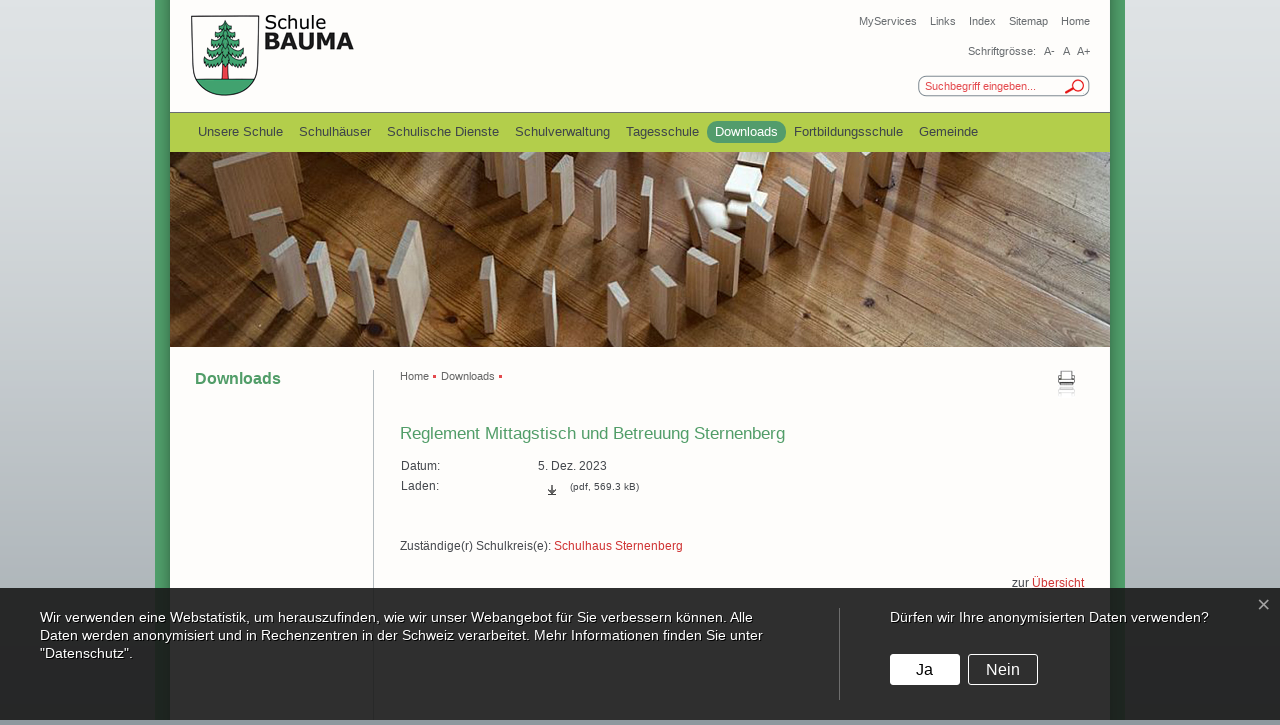

--- FILE ---
content_type: text/html
request_url: https://www.schulebauma.ch/de/downloads/?action=info&pubid=21794
body_size: 4492
content:
<!DOCTYPE html PUBLIC "-//W3C//DTD XHTML 1.0 Transitional//EN" "http://www.w3.org/TR/xhtml1/DTD/xhtml1-transitional.dtd">
<html xmlns="http://www.w3.org/1999/xhtml" xml:lang="de" lang="de" dir="ltr">

<head>
	
	<title>Schule Bauma Online: Downloads</title>

	<script type="text/javascript">
function UpdateArrays()
{
}
</script>

	<meta name="Keywords" content="Schule Bauma, Bauma Schule, schulen web, innovative, schule, verwaltung, dienstleistungen, telefonnummern, klasse, lehrer" />
<meta name="Description" content="Auf dieser Seite finden Sie alles Wissenswerte zu unserer Schule." />
<script type="text/javascript" src="../../includes/js/jquery/jquery-latest.min.js" ></script>
<script type="text/javascript" src="../../includes/js/jquery/jquery.dataTables-latest.js" ></script>
<script type="text/javascript" src="../../includes/js/jquery/jquery.dataTables_fullnumbersiweb.js" ></script>
<script type="text/javascript" src="../../includes/js/jquery/jquery.dataTables_sortingiweb.js" ></script>
<script type="text/javascript" src="../../includes/js/jquery/jquery.dataTables_callbacksiweb.js" ></script>
<script type="text/javascript" src="../../includes/js/cookieHandler.js" ></script>
<link href="../../includes/js/jquery/jquery-ui-1.8.2.smoothness.css" rel="stylesheet" type="text/css" />
<link href="../images/gemeinde_global.css" rel="stylesheet" type="text/css" />
<link href="../../includes/js/jquery/jquery.dataTables.icms.css" rel="stylesheet" type="text/css" />
<script type="text/javascript">

            $.extend( $.fn.dataTable.defaults, {
                iDisplayLength: 20
            } );
        

            jQuery.fn.slideToogle = function()
            {
                var selectorToShow = "#mydiv4";
                var selectorToHide = "#mydiv5";
                var selectorToSlide = "#mydiv2, #mydiv3";

                $(selectorToShow+","+selectorToHide).toggle();
                $(selectorToSlide).slideToggle( 500 );

            }
            $(document).ready(function() {
                var selectorToShow = "#mydiv4";
                var selectorToHide = "#mydiv5";
                var selectorToSlide = "#mydiv2, #mydiv3";
                $( selectorToShow ).click(function(){
                    $().slideToogle();
                    
                    __createCookie('sliderState',false,1);
                });
                $( selectorToHide ).click(function(){
                    $().slideToogle();
                    
                    __createCookie('sliderState',true,1);
                });
                var slideCloseState =  __readCookie("sliderState");
                var currentSliderState = slideCloseState ? slideCloseState : "false";
                if( currentSliderState != "false" )
                {
                    $( selectorToShow ).show();
                    $( selectorToSlide ).toggle();
                    $( selectorToHide ).hide();
                    
                    __createCookie("sliderState",true,1);
                }else{
                    $( selectorToShow ).hide();
                    $( selectorToHide ).show();
                    
                    __createCookie("sliderState",false,1);
                }
            });
            
</script>

	<meta http-equiv="Content-Type" content="application/xhtml+xml; charset=iso-8859-1" />
		
	<script language="JavaScript1.2" src="../HM_Loader.js" type="text/javascript"></script>
	<script src="../images/gemeinde.js" type="text/javascript"></script>
    <script src="../images/fontsizer.js" type="text/javascript"></script>
	
	<link rel="icon" href="../../favicon.ico" type="image/ico" />
    <link rel="SHORTCUT ICON" href="../../favicon.ico" />
    <link href="../images/style.css" rel="stylesheet" type="text/css" />
    

</head> 
	
<!-- Code last generated 2026/01/20 18:29:09 by SWeb 1.1, (c) by Innovative Web AG (info@i-web.ch) -->

<body>		

<div class="hiddentext"><a href="#top" name="top"></a><br /><h1>Willkommen auf der Website der Gemeinde Schule Bauma</h1><br /><br />
<h2 class="sprungblind"><a id="sprungnavi" class="sprungblind">Sprungnavigation</a><br /></h2>
<span class="sprungblind">Von hier aus k?nnen Sie direkt zu folgenden Bereichen springen:<br /></span></div>

<span id="sprunglink_0"><a accesskey="0" title="Startseite" href="../">Startseite Alt+0</a></span>
<span id="sprunglink_1"><a accesskey="1" title="Navigation" href="#mainnavigation">Navigation Alt+1</a></span>
<span id="sprunglink_2"><a accesskey="2" title="Inhalt" href="#centercol">Inhalt Alt+2</a></span>
<span id="sprunglink_3"><a accesskey="3" title="Suche" href="#suchen">Suche Alt+3</a></span>
<span id="sprunglink_4"><a accesskey="4" title="Index" href="../toolbar/index/">Inhaltsverzeichnis Alt+4</a></span>

<span id="sprunglink_5"><a href="/de/downloads/?action=info&amp;pubid=21794&amp;print=print" target="_blank">Seite drucken</a></span>
<span id="sprunglink_6"></span>

<div id="page-wrap">
	<div id="page">
		<div id="header">
			<div id="logo"><a href="../" id="leftanchor" title="Schule Bauma"><img src="../images/logo.png" alt="Schule Bauma" /></a></div>
			<div id="header-content">
				<div class="nav-top">
					<ul>
						<li><a href="../toolbar/myservice/">MyServices</a></li>
<li><a href="../toolbar/links/">Links</a></li>
<li><a href="../toolbar/index/">Index</a></li>
<li><a href="../toolbar/sitemap/">Sitemap</a></li>
<li><a href="../">Home</a></li>

					</ul>
					<ul class="font-size">
						<li>Schriftgr&ouml;sse:</li>
						<li><a href="#" title="Schrift verkleinern" onclick="changeFontSize(-2); return false;">A-</a></li>
        				<li><a href="#" title="Originalgr&ouml;sse der Schrift" onclick="revertStyles(); return false;">A</a></li>
                        <li><a href="#" title="Schrift vergr&ouml;ssern" onclick="changeFontSize(2); return false;">A+</a></li>	
					</ul>
				</div>
				<!--/nav-top -->
				<div id="search">
                    <form action="https://www.schulebauma.ch/de/toolbar/suchen/" method="get" name="suchform"  id="schnellsuche" class="suchform">   
                        <fieldset>
                            <input autocomplete="off" name="sl_q" id="suchen" value="Suchbegriff eingeben..." onclick="this.value='';" class="suchbox ac_input" type="text">
                            <input name="" type="image" src="../images/btn-search.png" value="Search" class="btn-search"  />
                        </fieldset>
                    </form>
				</div>
				<!--/search --> 
				
			</div>
			<!--/header-content--> 
		</div>
		<!--/header -->
		<div class="nav1">
			<ul>
				
    <li id="nav111549" class="normal"><a href="../unsereschule/" onmouseover="popUp('elMenu1',event);" onmouseout="popDown('elMenu1');">Unsere Schule</a></li>
    <li id="nav111262" class="normal"><a href="../schulhaus/" onmouseover="popUp('elMenu2',event);" onmouseout="popDown('elMenu2');">Schulh&auml;user</a></li>
    <li id="nav111250" class="normal"><a href="../schuldienste/" onmouseover="popUp('elMenu3',event);" onmouseout="popDown('elMenu3');">Schulische Dienste</a></li>
    <li id="nav111251" class="normal"><a href="../verwaltung/" onmouseover="popUp('elMenu4',event);" onmouseout="popDown('elMenu4');">Schulverwaltung</a></li>
    <li id="nav112065" class="normal"><a href="../tagesschule/" onmouseover="popUp('elMenu5',event);" onmouseout="popDown('elMenu5');">Tagesschule</a></li>
    <li id="nav111607" class="active"><a href="../downloads/">Downloads</a>
    <li id="nav111594" class="normal"><a href="../fortbildbauma/" onmouseover="popUp('elMenu6',event);" onmouseout="popDown('elMenu6');">Fortbildungsschule</a></li>
    <li id="nav111608" class="normal"><a href="../Gemeinde/" target="_blank">Gemeinde</a></li>
			</ul>
		</div>
		<!--/nav1-->
		<div id="title"><img src="../images/rubrik_downloads.jpg" alt="" /></div>
		<div id="columns" class="clearfix">
			<div id="leftcol">
				<div class="nav2">
					<h3>Downloads</h3>
					<ul>
						
					</ul>
				</div>
				<!--/nav2 --> 
			</div>
			<!--/leftcol -->
			<div id="centercol">
				<div id="icons">
					<ul>
						<li><a href="/de/downloads/?action=info&amp;pubid=21794&amp;print=print" target="_blank" id="printlink"><img src="../images/ico-print.png" alt="Druck Version" border="0" /></a></li><li></li>
					</ul>
				</div>
				<!--/icons -->
				<div class="nav-path">
					<ul>
						<li><a href="../">Home</a></li> <li><a href="../downloads/">Downloads</a></li>
					</ul>
				</div>
				<!--/nav-path -->
				<table cellpadding="0" cellspacing="0" border="0" id="contenttab"><tr><td valign="top"><div id="contentboxsub"><!-- start contents --><!-- start _header.inc ($title, $show_menu) -->
<div id="fontsizeminus1">
     
<!-- end _header.inc -->
    <!-- start _showmessage.inc -->

<div id="rr_error" class="icms_error"></div>

<!-- end _showmessage.inc -->
<h2>Reglement Mittagstisch und Betreuung Sternenberg</h2>    <table cellpadding="0" cellspacing="0" border="0" style="width:100%;"><tr><td align="left" valign="top" style="width:20%;white-space:nowrap;">Datum: </td><td valign="top">5.&nbsp;Dez.&nbsp;2023</td></tr><tr><td align="left" valign="top" style="width:20%;white-space:nowrap;">Laden: </td><td valign="top"><a href="https://www.schulebauma.ch/dl.php/de/65b8f45a381b0/50-10-6-3_Mittagstisch_und_Betreuung_Sternenberg_ab_01_08_2024.pdf" target="_blank" title="50-10-6-3 Mittagstisch und Betreuung Sternenberg ab 01_08_2024 (569.3 kB)"><img src="../images/download.gif"  alt="" style="width:19; height:19;border:0;" align="middle" /></a> <span style="font-size:10px;">(pdf, 569.3 kB)</span></td></tr></table><br /><br /><div>Zust&auml;ndige(r) Schulkreis(e): <a href="../Daten/schuleinheit/?amt_id=1309">Schulhaus Sternenberg</a></div><br /><table style="width:100%;"><tr><td align="right">zur <a href="/de/downloads/welcome.php">&Uuml;bersicht</a></td></tr></table><br />

<!-- start _footer.inc -->
</div>
<!-- end _footer.inc --><!-- end of contents --></div></td></tr></table>
			</div>
			<!--/centercol --> 
		</div>
		<!--/columns --> 
		
	</div>
	<!--/page -->
	<div id="page-bot"></div>
	<div id="footer" class="clearfix">
		<div class="col4">
			<h4>Anschrift</h4>
			<ul>
				<li>Schulverwaltung Bauma</li>
				<li>Altlandenbergstr. 2</li>
				<li>8494 Bauma</li>
			</ul>
		</div>
		<div class="col5">
			<h4>Kontakt</h4>
			<ul>
				<li>Telefon 052 386 32 21</li>
				<li><a href="mailto: schulverwaltung@schulebauma.ch">E-Mail Schulverwaltung</a></li>
			</ul>
		</div>
		<div class="col6">
			<h4>&Ouml;ffnungszeiten</h4>
			<ul>
				<li>Montag 08.30 - 11.30 Uhr</li>
                <li>Dienstag 08.30 - 11.30 Uhr und 13.30 - 16.00 Uhr</li>
                <li>Donnerstag 08.30 - 11.30 Uhr und 13.30 - 16.00 Uhr</li>
				<li>Freitag 08.30 - 11.30 Uhr</li>
                <li>Schulferien geschlossen</li>
			</ul>
		</div>
	</div>
	<!--/footer -->
	<div id="copyright">
		<div class="copyright">&copy; Schule Bauma 2026</div>
		<div class="nav3">
			<ul>
				<li><a href="../toolbar2/datenschutz/">Datenschutz</a></li><li><a href="../toolbar2/impressum/">Impressum</a></li>
			</ul>
		</div>
	</div>
	<!--/copyright --> 
</div>
<!--/page-wrap -->
<!-- statistics start -->
                <script type="text/javascript">
// check for existing cookie
var cookieValue = getCookie("enable_stats");
if (cookieValue == "not set") {
    createOptInPopup();
} else if (cookieValue == "true") {
    startStats();
} else if (cookieValue == "false") {
    delRememberCookie();
}

function setCookie(cname, cvalue, exdays) {
    var d = new Date();
    d.setTime(d.getTime() + (exdays * 86400000)); // 24 * 60 * 60 * 1000
    var expires = "expires=" + d.toUTCString();
    document.cookie = cname + "=" + cvalue + ";" + expires + ";path=/";
}

function getCookie(cname) {
    var name = cname + "=";
    var ca = document.cookie.split(";");
    for (var i = 0; i < ca.length; i++) {
        var c = ca[i].trim();
        if (c.indexOf(name) == 0) {
            return c.substring(name.length, c.length);
        }
    }
    return "not set";
}

function delRememberCookie() {
    var cookieSuffix = "";
    var ca = document.cookie.split(";");
    for (var i = 0; i < ca.length; i++) {
        var candidate = ca[i].trim();
        if (candidate.indexOf("_pk_id.") == 0) {
            candidate = candidate.split("=");
            cookieSuffix = candidate[0].substring(7, candidate[0].length);
        }
    }
    if (cookieSuffix != "") {
        document.cookie = "_pk_id." + cookieSuffix + "=;expires=Thu, 01 Jan 1970 00:00:01 GMT;path=/";
        document.cookie = "_pk_ses." + cookieSuffix + "=;expires=Thu, 01 Jan 1970 00:00:01 GMT;path=/";
    }
}

function createOptInPopup() {
    // ask
    $("body").append('<div class="optin-stats">' +
        '<div class="optin-stats-title sr-only">Webstatistik</div>' +
        '<div class="optin-content-box">' +
        '<div class="optin-stats-body"><p>Wir verwenden eine Webstatistik, um herauszufinden, wie wir unser Webangebot f&uuml;r Sie verbessern k&ouml;nnen. Alle Daten werden anonymisiert und in Rechenzentren in der Schweiz verarbeitet. Mehr Informationen finden Sie unter <link icms:datenschutz>&quot;Datenschutz&quot;</link>.</p></div>' +
        '<div class="optin-question-box">' +
        '<div class="optin-stats-question"><p>D&uuml;rfen wir Ihre anonymisierten Daten verwenden?</p></div>' +
        '<div class="optin-stats-buttons"><a class="optin-stats-yesbutton">Ja</a><a class="optin-stats-nobutton">Nein</a></div>' +
        '</div>' +
        '</div>' +
        '<a class="optin-stats-closebutton">&times;</a>' +
        '</div>');

    // add event listeners
    $(".optin-stats-yesbutton").on("click", function () {
        setCookie("enable_stats", "true", 730); // 2 * 365
        closeOptinPopup();
        startStats();
    });

    $(".optin-stats-nobutton").on("click", function () {
        setCookie("enable_stats", "false", 730); // 2 * 365
        delRememberCookie();
        closeOptinPopup();
    });

    $(".optin-stats-closebutton").on("click", function () {
        closeOptinPopup();
    });
}

function closeOptinPopup() {
    $(".optin-stats").remove();
}

function startStats() {
    try {
        $.getScript("https://www.schulebauma.ch/includes/statistic.js", function () {
            var statsTracker = Piwik.getTracker("https://www.schulebauma.ch/includes/statistic.php", 909);
            statsTracker.setVisitorCookieTimeout(2592000); // 30 days in seconds
            statsTracker.setReferralCookieTimeout(2592000); // 30 days in seconds            
            statsTracker.setDocumentTitle('downloads/Publikation/Reglement Mittagstisch und Betreuung Sternenberg/Information');
            statsTracker.setCustomVariable(1, 'objecttype', 'publikationen', 'page');
            statsTracker.setCustomVariable(2, 'objectid', '21794', 'page');
            statsTracker.setCustomVariable(3, 'var1', 'showinfo', 'page');
            statsTracker.trackPageView();
            statsTracker.enableLinkTracking();
        });
    } catch(err) {}
}
</script><!-- statistics end --><!-- mobile_switch -->
                                          <!-- mobile_switch end -->
</body>
</html>


--- FILE ---
content_type: text/css
request_url: https://www.schulebauma.ch/includes/js/jquery/jquery.dataTables.icms.css
body_size: 1993
content:

/********************
 * dataTables Stuff *
 ********************/


/* tk: es wird von dataTables gebraucht */
.css_right {
	float: right;
}

.css_left {
	float: left;
}


/* tk: toolbar oben/unten */
.fg-toolbar {
	padding: 5px;
	clear:both;
}

/* tk: wir wollen einen abstand vom footer nach unten... ist ein bisschen ein hack.. */
.fg-button {
	margin-bottom: 10px;
}

.icms_dataTables_nowrap {
    white-space:nowrap;
}


/*********************
 * element anordnung *
 *********************/


.dataTables_wrapper {
	position: relative;
	clear: both;
    min-height: 0px;
    _height: 0px;
}

.dataTables_processing {
	position: absolute;
	top: 0px;
	left: 50%;
	width: 250px;
	margin-left: -125px;
	border: 1px solid #ddd;
	text-align: center;
	color: #999;
	font-size: 11px;
	padding: 2px 0;
}

/* tk: gibt es zur Zeit nicht: anzahl eintraege beim pager, zb 20 */
.dataTables_length {
	width: 40%;
	float: right;
}

/* tk: der filter div */
.dataTables_filter {
	width: 50%;
	float: left;
	text-align: left;
	margin-bottom: 10px;
}

/* tk: der info div, also zeige 1-20 von 61 */
.dataTables_info {
	float: left;
	clear: left;
	font-weight: normal;
}

/* tk: der pager div, hier ist der vor und zurück knopf */
.dataTables_paginate {
    width: auto;
	float: right;
    clear: right;
	text-align: right;
}



/*********************
 * table darstellung *
 *********************/

table.display {
	margin: 0 auto;
	width: 100%;
	clear: both;
}

/* tk: header zeile soll pointer zeigen */
table.display thead th {
	padding-left: 2px;
    text-align: left;
}

/* tk: in unserem fall nicht wirklich in gebrauch */
table.display tfoot th {
	padding: 3px 10px;
	border-top: 1px solid black;
	font-weight: bold;
}

table.display tr.heading2 td {
	border-bottom: 1px solid #aaa;
}

table.display td {
	/* padding: 3px 10px; */
}

table.display td.center {
	text-align: center;
}

/* underlined links in table shall go away, but only if the table is processed by dataTables */
table.display tr.even a {
    text-decoration: none;
}
table.display tr.odd a {
    text-decoration: none;
}




/***********
 * sorting *
 ***********/

.sorting_asc {
	background: url('../images/sort_asc.png') no-repeat center right;
}

.sorting_desc {
	background: url('../images/sort_desc.png') no-repeat center right;
}

.sorting {
	background: url('../images/sort_both.png') no-repeat center right;
}




/**************
 * row colors *
 **************/


/* tk: farbe der reihe ohne aktion */
table.display tr.even {
	background-color: #f0f0fb;
}

table.display tr.odd {
	background-color: #fbfbff;
}


/* tk: farbe der reihe, wenn man darueber fährt (hover) */
table.display tr.even:hover {
	background-color: #ddddee;
}

table.display tr.odd:hover {
	background-color: #ddddee;
}


/* tk: farbe der reihe, wenn man draufklickt */
table.display tr.even.row_selected td {
	background-color: #ccccdd;
}

table.display tr.odd.row_selected td {
	background-color: #ccccdd;
}



/******************
 * paging plugins *
 ******************/

/*
 *** full_numbers_iweb ***
 */

/* tk: fuer das jquery.dataTables_fullnumbersiweb plugin */

.fg-button {
    display: inline-block;
}

.dataTables_hidden {
    display: none;
}
.dataTables_showinline {
    display: inline;
}

#tablefilter_wrapper span.ui-icon, span.ui-icon{
    padding: 0;
}
/* tk: full_numbers_iweb, iweb plugin, copy from full_numbers */
#tablefilter_wrapper .paging_full_numbers_iweb .fg-button , .paging_full_numbers_iweb .fg-button {
	padding: 2px 6px;
	cursor: pointer;
}

.paging_full_numbers_iweb {
	font-size: 10px;
    width: 250px !important;
}


/* tk: full_numbers_iweb styling.. hmm: this is not active: class paginate_button does not exist, paginate_active?? */
.paging_full_numbers_iweb span.paginate_button,
 	.paging_full_numbers_iweb span.paginate_active {
	border: 1px solid #aaa;
	-webkit-border-radius: 5px;
	-moz-border-radius: 5px;
	padding: 2px 5px;
	margin: 0 3px;
	cursor: pointer;
}

.paging_full_numbers_iweb span.paginate_button {
	background-color: #ddd;
}

.paging_full_numbers_iweb span.paginate_button:hover {
	background-color: #ccc;
}

.paging_full_numbers_iweb span.paginate_active {
	background-color: #99B3FF;
}



/*
 * ab hier nicht mehr noetig!
 *
 * -------------------------------------------------------------------------
 *
 */



/*
 *** two_button ***
 */

 /* tk: two_button pager, dataTables core, not used right now */
.paging_two_button .fg-button {
	float: left;
	cursor: pointer;
}


/* Pagination nested */
/* tk: fuer zwei button pagination */
.paginate_disabled_previous, .paginate_enabled_previous, .paginate_disabled_next, .paginate_enabled_next {
	height: 19px;
	width: 19px;
	margin-left: 3px;
	float: left;
}

.paginate_disabled_previous {
	background-image: url('../images/back_disabled.jpg');
}

.paginate_enabled_previous {
	background-image: url('../images/back_enabled.jpg');
}

.paginate_disabled_next {
	background-image: url('../images/forward_disabled.jpg');
}

.paginate_enabled_next {
	background-image: url('../images/forward_enabled.jpg');
}



/*
 *** full_numbers ***
 */

 
/* tk: full_numbers, dataTables core */
.paging_full_numbers .fg-button {
	padding: 2px 6px;
	cursor: pointer;
}

.paging_full_numbers {
	width: 350px !important;
}


/* tk: full_numbers styling.. */
.paging_full_numbers span.paginate_button,
 	.paging_full_numbers span.paginate_active {
	border: 1px solid #aaa;
	-webkit-border-radius: 5px;
	-moz-border-radius: 5px;
	padding: 2px 5px;
	margin: 0 3px;
	cursor: pointer;
}

.paging_full_numbers span.paginate_button {
	background-color: #ddd;
}

.paging_full_numbers span.paginate_button:hover {
	background-color: #ccc;
}

.paging_full_numbers span.paginate_active {
	background-color: #99B3FF;
}


/*
 *** row grouping ***
 */

td.group {
   color: #000;
   background-color: #fff;
   font-weight: bold;
   border-style: solid;
   border-bottom-width: 2px;
   border-color: #999;
}

/*
 *** Appearance
 */

/* Corner radius */
.ui-corner-tl { -moz-border-radius-topleft: 0px; -webkit-border-top-left-radius: 0px; border-top-left-radius: 0px; }
.ui-corner-tr { -moz-border-radius-topright: 0px; -webkit-border-top-right-radius: 0px; border-top-right-radius: 0px; }
.ui-corner-bl { -moz-border-radius-bottomleft: 0px; -webkit-border-bottom-left-radius: 0px; border-bottom-left-radius: 0px; }
.ui-corner-br { -moz-border-radius-bottomright: 0px; -webkit-border-bottom-right-radius: 0px; border-bottom-right-radius: 0px; }

/* Sorting images */
 .css_right { float: left; }
.ui-icon-carat-2-n-s:before { content: "\2191\2193"; }
.ui-icon-triangle-1-n:before { content: "\00A0\2191"; }
.ui-icon-triangle-1-s:before { content: "\00A0\2193"; }
.ui-state-default .ui-icon { text-indent: 0; background-image: none; *background-image: url(images/ui-icons_888888_256x240.png); /* <- IE7 */ }
.ui-icon { height: auto; width: auto; min-width: 16px; }

table.display thead tr {
    white-space: nowrap;
}

.dynaTable {
    width: 100%;
}

/* hack for IEs and tables before version 1.9.4 */
.dataTable .ui-state-disabled {
    display: inline-block;
}

.DataTables_sort_wrapper {
    display: inline-block;
    *display: inline;
    margin-left: 5px;
    *width: 16px;
    *height: 16px;
    *position: relative;
}
.DataTables_sort_icon{
    *width: 16px;
    *float: none;
    *display: inline-block;
    *height: 16px;
    *position: relative;
}
table.display th {
    *display: block;
}

--- FILE ---
content_type: text/css
request_url: https://www.schulebauma.ch/de/images/style.css
body_size: 3769
content:
.ac_over {
	background-color: #3b8c48 !important;
	color: white;
}


/*=== Setup ===*/
body,div,h1,h2,h3,h4,h5,h6,p,ul,li,dl,dt,dd,img,form,fieldset{
	border: 0;
	margin: 0;
	padding: 0
}
body{
	background: url(bgr.png) #8e989e top repeat-x;
	color: #46494e;
	font: .75em Verdana,Arial,Helvetica,Sans-Serif
}
a{
	color: #d03535;
	text-decoration: none
}
a:hover{
	text-decoration: underline
}
input,select,textarea{
	border: #999999 1px solid;
	font: 11px Arial,Verdana,Helvetica,Sans-Serif;
	padding: 2px
}
li{
	list-style: none
}
h1, h2{
	color: #519d68;
	font-size: 1.4em;
	margin: 0 0 .8em
}
h3{
	color: #519d68;
	font-weight: normal;
	font-size: 1.2em;
	margin: 0 0 1em
}
h4{
	font-size: 1em;
	margin: 0 0 .2em
}
h5{
	font-size: 1em;
	font-weight: normal
}
p{
	line-height: 1.3em;
	padding: 0 0 1.3em
}
table{
	border-collapse: collapse;
	width: 100%
}
/*=== Layout ===*/
#page{
	background: url(page-bgr.png);
	margin: 0 auto;
	width: 940px;
	padding: 0 15px 20px
}
#page-wrap{
	background: #509E6A;
	width: 970px;
	margin: 0 auto
}
#page-bot{
	width: 970px;
	margin: 0 auto;
	height: 15px;
	background: url(page-bot.png) top no-repeat
}
/*=== Header ===*/
#header{
	height: 97px;
	border-bottom: 1px solid #696d70;
	padding: 15px 20px 0
}
#header-content{
	float: right;
	width: 625px
}
/*- Logo -*/
#logo{
	float: left;
	height: 50px;
	width: 100px
}
/*- Title Banner -*/
#title{
	height: 195px;
	margin: 0 0 23px;
	overflow: hidden;
	clear: both
}
#home #title{
	height: auto;
	background: #ebf0f2;
	width: 940px;
	margin: 0
}
.welcome-info{
	padding: 25px 25px 20px;
	margin: 0 0 20px;
	height: 1%;
	font-size: 1.1em;
	background: #ebf0f2
}
.welcome-info h1{
	font-size: 1.3em;
	font-weight: normal;
	color: #23221e
}
/*=== Navigation ===*/
/*- Top Nav -*/
.nav-top{
	text-align: right;
	color: #696d70;
	font-size: .9em
}
.nav-top ul{
	height: 20px;
	margin: 0 0 10px
}
.nav-top li{
	display: inline;
	padding: 0 0 0 10px
}
.nav-top li a{
	color: #696d70;
	text-decoration: none
}
.nav-top li a:hover{
	color: #519d68
}
.nav-top .font-size li{
	padding: 0 0 0 5px
}
/*- Main Nav -*/
.nav1{
	font-size: 13px;
	height: 31px;
	line-height: 22px;
	background: #b3ce4b;
	padding: 8px 0 0 20px
}
.nav1 li{
	float: left
}
.nav1 li a{
	color: #3f454a;
	display: block;
	float: left;
	padding: 0 8px;
	text-decoration: none
}
.nav1 li a:hover,
.nav1 li.active a{
	background: #539c6c;
	color: #ffffff;
	border-radius: 10px;
	-moz-border-radius: 10px;
	-webkit-border-radius: 10px
}
/*- Secondary Nav -*/
.nav2{
	margin: 0 0 1em
}
.nav2 h3{
	color: #519d68;
	font-size: 16px;
	margin: 0 0 10px;
	font-weight: bold
}
.nav2 li a{
	color: #4e4e4e;
	display: block;
	font-size: 12px;
	height: 1%;
	padding: 6px 0 6px 10px;
	text-decoration: none;
	background: url(ico-arrow.png) no-repeat 0 9px
}
.nav2 li a:hover,
.nav2 li.active a{
	color: #519d68;
	background: url(ico-arrow2.png) no-repeat 0 9px
}
.nav2 li.active a{
	color: #4e4e4e;
	font-weight: bold
}
/* Nav2 Level2 */
.nav2 ul ul{
	padding: 5px 0
}
.nav2 li.active li a{
	background: none;
	color: #4e4e4e;
	font-weight: normal;
	padding-left: 20px
}
.nav2 li.active li.active a,
.nav2 li.active li a:hover{
	background: url(nav2-ico2.png) no-repeat 0 9px;
	color: #539c6c
}
/*- Nav3 -*/
.nav3{
	float: right
}
.nav3 li{
	float: left;
	padding: 0 0 0 15px
}
/*- Navigation Path -*/
.nav-path{
	color: #696d70;
	height: 25px;
	margin: 0 0 20px -5px;
	font-size: .9em
}
.nav-path li{
	float: left;
	padding: 0 7px 0 5px;
	background: url(ico-rect.png) right no-repeat
}
.nav-path li a{
	color: #666666;
	text-decoration: none
}
.nav-path li a:hover,
.nav-path li.active a{
	color: #e34a4d
}
.nav-path li.active{
	background: none
}
/*=== Columns ===*/
/*- Column Structure -*/
#columns{
	background: url(columns-bgr.png) repeat-y;
	height: 1%;
	padding: 0 25px
}
#home #columns{
	background: url(columns-bgr-home.png) left repeat-y
}
#leftcol{
	float: left;
	width: 170px
}
#centercol{
	float: right;
	width: 685px
}
#centercol h1, #centercol h2{
	font-weight: normal
}
/*- Column Grid -*/
.col1{
	float: left;
	width: 305px
}
.col2{
	float: left;
	margin: 0 0 0 30px;
	width: 200px
}
.col3{
	float: left;
	margin: 30px 0 0 15px;
	width: 170px
}
.col4{
	float: left;
	width: 240px
}
.col5{
	float: left;
	width: 195px
}
.col6{
	float: left;
	width: 480px
}
.col7{
	float: right;
	width: 145px
}
/*=== Styling Lists ===*/
/*- List1, List2 -*/
.list1{
	margin: 0 0 1.5em
}
.list1 a, .list2 a{
	color: #46494e
}
.list1 a:hover, .list2 a:hover{
	color: #519d68;
	text-decoration: none
}
.list1 li{
	margin: 0 0 1.3em
}
.list2{
	margin: 0 0 1.5em
}
.list2 a{
	color: #403623
}
.list2 dl{
	margin: 0 0 1em
}
.list2 dd{
	margin: 0 0 1.5em
}
.list2 ul{
	margin: 0 0 1em
}
.list2 li{
	background: url(ico-list.png) no-repeat 0 4px;
	margin: 0 0 .3em;
	padding: 0 0 0 13px
}
/*- List3 -*/
.list3{
	color: #4e4e4e
}
.list3 a{
	color: #403623
}
.list3 a:hover{
	color: #519d68;
	text-decoration: none
}
.list3 ul{
	margin: 0 0 2em
}
.list3 li{
	background: url(ico-arrow.png) no-repeat 0 3px;
	margin: 0 0 .7em;
	padding: 0 0 0 8px
}
/*- List4 -*/
.list4 ul{
	margin: 0 0 2em;
	padding: 0 0 0 20px
}
.list4 li{
	background: url(ico-arrow.png) no-repeat 0 3px;
	margin: 0 0 .7em;
	padding: 0 0 0 15px
}
/*=== Styling Forms ===*/
/*- Search Form -*/
#home #search{
	height: 22px;
	width: 250px;
	float: right;
}

#home #search fieldset{
	float: right;
	background: url(search-bgr2.png) top no-repeat;
	height: 22px;
	width: 172px
}


#search{
	height: 22px;
	clear: both
}
#search fieldset{
	float: right;
	background: url(search-bgr.png) top no-repeat;
	height: 22px;
	width: 172px
}
#search input{
	background: none;
	border: 0;
	color: #e44b4f;
	float: left;
	margin: 3px 0 0 5px;
	width: 135px
}
#search .btn-search{
	background: none;
	border: 0;
	margin: 4px 0 0 3px;
	padding: 0;
	position: relative;
	width: auto
}
/*=== Link Buttons ===*/
.btn-more a{
	background: url(btn-more.png) left no-repeat;
	color: #ea4b4d;
	display: block;
	font-size: 11px;
	height: 28px;
	line-height: 28px;
	text-align: center;
	text-decoration: none;
	width: 92px
}
.btn-more a:hover{
	color: #000000
}
/*- PDF, Print Icons -*/
#icons{
	float: right;
	height: 17px
}
#icons li{
	float: left;
	padding: 0 0 0 10px
}
/*=== Tabular Data ===*/
.tabs1{
	margin: 0 0 1.5em
}
.tabs1 th{
	font-weight: normal;
	background: #9a9aa0;
	border-right: 1px solid #9a9aa0;
	border: 1px solid #9a9aa0;
	color: #ffffff;
	padding: 3px 5px;
	text-align: left;
	font-weight: bold
}
.tabs1 td{
	padding: 3px 5px;
	border: 1px solid #9a9aa0
}
.tabs1 .tdrow td{
	background: #eaeaea
}
/*=== Footer ===*/
#footer{
	font-size: 12px;
	color: #ffffff;
	height: 1%;
	padding: 10px 15px 25px;
	line-height: 1.5em
}
#footer a{
	color: #ffffff;
	text-decoration: none
}
/*- Copyright Info -*/ 
#copyright{
	border-top: 1px solid #a8b8c3;
	font-size: .9em;
	height: 34px;
	line-height: 34px;
	padding: 0 15px;
	background: #36845b
}
#copyright a{
	color: #ffffff
}
.copyright{
	float: left;
	color: #ffffff
}
/*=== Misc. Helpers ===*/
/*- Clear Fix -*/ 
.clear{
	clear: both;
	height: 1px;
	overflow: hidden
}
.clearfix:before,
.clearfix:after{
	content: "";
	display: table
}
.clearfix:after{
	clear: both
}
/*- Floats  -*/ 
.fl{
	float: left
}
.fr{
	float: right
}
/*- Alignment  -*/
.ac{
	text-align: center
}
.ar{
	text-align: right
}

/*=== Styling Calendar ===*/
.calendar-widget{
	margin: 0px 0px 0px -5px !important;
}

.calendar {
margin: 0;
padding: 0;
height:1%;
}

.calendartab {	
margin: 0;
padding: 0;
width: 177px;

}

.calendarhead {
background: url(dcalendartop.png) no-repeat top;
height: 28px; 
width:177px; 
padding:0px; 
margin:0px;
}

.daysofweek {
background: url(dcalendartitle.gif) no-repeat top;
height: 22px;
width: 169px;
padding: 0 0 0 9px ;
font-weight: normal;
color: #9e9e9e;
}

.calanzeige {
background: url(dcalendar.gif) top no-repeat;
height: auto;	
width: 169px;
padding: 0 0 0 9px;
margin 0;
}

.calanzeige div {
padding: 2px 0 0 0;
float:left;
height:22px;
width: 24px;
}

.calanzeige div.calheute {
font-weight: bold;
color: #E3001B;
background: #none;
}

div.calheute a {
color: #000000;
font-size: 13px;
font-weight: bold;
}

div.calsonntag {
background:  none;
}


.calfix{
	clear: both;
	height: 0px;
	margin: 0;
	overflow: hidden
}

.calbot {
	width: 177px;
	height: 10px;
	background: url(calbottom.gif) top no-repeat;

}


.rr_textarea80 { 
	width: 480px; 
}

a {outline:none !important;
}

#contenttab select{
    max-width: 200px;
	width: auto;
	overflow:hidden;
}

#contenttab option{
    max-width: 200px;
	width: auto;
	overflow:hidden;
}

#contenttab {
	width: 685px;
	height: 484px;
	font-family: Arial,Verdana,Helvetica,Sans-Serif;
	line-height: 1.5em;
}

#contenttab img{
	max-width: 670px;
}

#contentboxsub {
	margin: 0px;
	padding: 10px 0px 10px 0px;
}

#contentboxsub form {
	margin: 0px;
	padding: 0px;
}

#contentboxsub table {
	margin: 0px;
	padding: 0px;
}

#contentboxsub table th {
	text-align: left;
}

#contentboxsub form td{
	vertical-align: top;
	padding: 2px;
}

#contentboxsub td{
	padding: 1px;
}
#contentboxsub .table{
	padding: 4px;
}
#contentboxsub .table_activ{
	padding: 4px;
}
#contentboxsub .td_border{
	padding: 2px;
	background: #eaeaea;
}

#contentboxsub  li{
	list-style: disc;
	padding: 0px;
	margin: 5px 0 0 40px;
}

#contentboxsub  ol li{
	list-style: decimal;
	padding: 0px;
	margin: 5px 0 0 0;
}

#contentboxsub img{;
	padding: 0px;
	margin:  0 5px;
}

#contentboxsub  p{
	padding: 10px 0 18px 0;
}

#contentboxsub  ul{
	padding: 6px 0 6px 0;
}

#contentboxsub td a{
	color: #d03535;
	text-decoration: underline;
}

#contentboxsub font a{
	color: #d03535;
	text-decoration: underline;
}

#contentboxsub p a{
	color: #d03535;
	text-decoration: underline;
}

#contentboxsub a:visited{
	color: #d03535;
	text-decoration: underline;
}

#contentboxsub a:focus{
	background:#dfdfdf;
	color: #d03535;
	text-decoration: underline;
}

.amtSelect {
width: 100px;
}
/* hover zebra */
table.display tr.odd:hover, table.display tr.even:hover {
    background-color: #dddddd !important;
}
.ab_menu td {
    border: 1px solid #dddddd !important;
}

.hiddentext {
	visibility: hidden;
	z-index: -4;
	position: absolute;
	top: -1000px;
	}
/* Jump Navi */


.blindThis {
	position: absolute;
	left: -999px;
	top: -999px;
	width: 0px;
	height: 0px;
	font-size: 0px;
	line-height: 0px;
	margin: 0px;
	padding: 0px;
	overflow: hidden;
	display: inline;
	}

.sprungblind {
	position: absolute;
	left: -999px;
	top: -999px;
	width: 0px;
	height: 0px;
	font-size: 0px;
	line-height: 0px;
	margin: 0px;
	padding: 0px;
	overflow: hidden;
	display: inline;
	}

.sprungblind:focus, .sprungblind:active {
	position: absolute;
	display: block;
	top: 4.5em;
	left: 4.4em;
	border: 1px solid #FFFFFF;
	background-color: #FFFFFF;
	text-align: center;
	font-weight: bold;
	color: #000000;
	width: auto;
	height: auto;
	padding: 0 5px 0 5px;
	}

/*==== Access Keys ===*/

#sprunglink_0 a, #sprunglink_1 a, #sprunglink_2 a, #sprunglink_3 a, #sprunglink_4 a, #sprunglink_5 a, #sprunglink_6 a, #sprunglink_7 a, #sprunglink_8 a, #sprunglink_9 a  {
	position:absolute; 
	z-index:2; 
	width:10em; 
	overflow:hidden; 
	top:-100px; 
	left:-1000px} 
	
#sprunglink_0 a:focus, #sprunglink_1 a:focus, #sprunglink_2 a:focus, #sprunglink_3 a:focus, #sprunglink_4 a:focus, #sprunglink_5 a:focus, #sprunglink_6 a:focus, #sprunglink_7 a:focus, #sprunglink_8 a:focus, #sprunglink_9 a:focus  {
	position: absolute; 
	z-index: 0; 
	width: 252px; 
	top: 125px; 
	left: 0%;
	margin-left: 4px; 
	text-decoration: underline; 
	color: #000; 
	background: #ffc; 
	font-size: 90%}	
	
#sprunglink_0 a:active, #sprunglink_1 a:active, #sprunglink_2 a:active, #sprunglink_3 a:active, #sprunglink_4 a:active, #sprunglink_5 a:active, #sprunglink_6 a:active, #sprunglink_7 a:active, #sprunglink_8 a:active, #sprunglink_9 a:active  {
	position: absolute; 
	z-index: 0; 
	width: 252px; 
	top: 125px; 
	left: 0%;
	margin-left: 4px; 
	text-decoration: underline; 
	color: #000; 
	background: #fff; 
	font-size: 90%}
	
	
	
	
#mydiv4.btn-collapse {
	display: block;
	height: 20px;
	left: 10px;
	line-height: 29px;
	width: 103px;
	z-index: 149;
	position: relative;
	margin-top: -28px;
	margin-left: 800px;
	cursor: pointer;
}

#mydiv5.btn-collapse {
	display: block;
	height: 20px;
	left: 10px;
	line-height: 29px;
	width: 103px;
	z-index: 149;
	position: relative;
	margin-top: -28px;
	margin-left: 800px;
	cursor: pointer;
}


.slider-nav{
	height: 37px;
	width: 970px;
	left: 6px;
	bottom: 220px;
	background: none;
	z-index: 600;
	position: absolute;
}
.slider-nav-left a {
	background: url(btn-slide-back.png) top no-repeat;
	width: 37px;
	height: 37px;
	display: block;
	float: left;
	text-indent: -99999px;
}
.slider-nav-right a {
	background: url(btn-slide-next.png) top no-repeat;
	width: 37px;
	height: 37px;
	display: block;
	float: right;
	text-indent: -99999px;
}

/*Pagination*/

.pagination {
	position: absolute;
	display:none;
	top: 415px;
	left: 905px;
	margin: 26px auto 0;
	width: 72px;
	z-index: 1001;
}
.pagination li {
	float: left;
	margin: 0 3px;
	list-style:none;
}
.pagination li a {
	display: block;
	width: 12px;
	height: 0;
	padding-top: 12px;
	background-image: url(pagination.png);
	background-position: 0 0;
	float: left;
	overflow: hidden;
}
.pagination li.current a {
	background-position: 0 -12px;
}





/* CONTENT TAB ANSICHT */

#contentboxsub .dtabbox {
width: 660px;
background: none;
padding: 0;
margin: 0;
}

#contentboxsub .dtabboxcontent {
width: 660px;
padding: 0 0 20px 0;
margin: 0;
}

#contentboxsub .dtabboxcontent h2 {
width: 660px;
background: #fff;
margin: 0 0 10px 0;
height: auto;
position: relative;
z-index: 21;
}

#contentboxsub .dtabboxcontent .object-pages-description h2 {
background: #f1f1f1;
margin: 10px 0 0 0;
width: 640px;
height: 20px;
}

#contentboxsub .dtabboxcontent .zugehoerige_instanzen {
width: 660px;
background: #f1f1f1;
margin: 0;
padding: 3px;
position: relative;
z-index: 21;
}

#contentboxsub .maintopicdescr{
width: 660px;
background: #f1f1f1;
margin: 0;
padding: 0 0 16px 0;
position: relative;
z-index: 21;
}

#contentboxsub #tabContainer{
width: 660px;
background: none;
padding: 0;
margin: 0;
height: 80px;
position: relative;
z-index:22;
}

#contentboxsub .dtabbox .dtabboxcontent .tabNav ul, #contentboxsub .dtabbox .dtabboxcontent .tabNav ul.extra {
width: 660px;
list-style: none;
margin: 0;
padding: 16px 0 0 0;
position: absolute;
}
#contentboxsub .dtabbox .dtabboxcontent .tabNav ul.extra{
margin: 33px 0 0 21px;
}

#contentboxsub .dtabbox .dtabboxcontent .tabNav {
width: 660px;
margin: 0;
padding: 0;
}

#contentboxsub .dtabbox .dtabboxcontent .tabNav ul li {
background: #ebeced;
float: left;
list-style: none;
line-height: 31px;
margin: 0 4px 4px 0;
padding:0;
}

#contentboxsub .dtabbox .dtabboxcontent .tabNav ul li:hover {
background: #f1f1f1;
color:#000;
}

#contentboxsub .dtabbox .dtabboxcontent .tabNav ul li:hover a {
color:#000;
}

#contentboxsub .dtabbox .dtabboxcontent .tabNav ul li.active {
background: #9B9AA0;
	color:#fff;
float: left;
line-height: 31px;
margin: 0 4px 4px 0;
padding:0
}

#contentboxsub .dtabbox .dtabboxcontent .tabNav ul li a {
color: #000000;
padding: 0;
margin: 0;
font-weight: normal;
text-decoration: none;
}

#contentboxsub .dtabbox .dtabboxcontent .tabNav ul li.active a {
color: #fff;
padding: 0;
margin: 0;
font-weight: bold;
text-decoration: none;

}

#contentboxsub .dtabbox .dtabboxcontent .tabNav ul li a {
background: none;
line-height: 31px;
padding: 8px 4px;
margin: 0;
}

#contentboxsub .dtabbox .dtabboxcontent .tabNav ul li.active a {
background: none;
line-height: 31px;
padding: 8px 4px;
	margin: 0;}

--- FILE ---
content_type: application/javascript
request_url: https://www.schulebauma.ch/includes/js/jquery/jquery.dataTables_sortingiweb.js
body_size: 2165
content:
// prepare a string for sorting according to DIN 5007-1
function prepareForSorting(str) {
    "use strict";
    // exclude html tags
    str = str.replace(/<.*?>/g, "");
    str = str.toLowerCase();
    // DIN 5007-1
    // cf. http://de.wikipedia.org/wiki/Alphabetische_Sortierung
    str = str.replace(/ä/g, "a");
    str = str.replace(/ö/g, "o");
    str = str.replace(/ü/g, "u");
    str = str.replace(/ß/g, "ss");
    // sensible extensions to DIN 5007-1
    str = str.replace(/à/g, "a");
    str = str.replace(/à/g, "a");
    str = str.replace(/â/g, "a");
    str = str.replace(/é/g, "e");
    str = str.replace(/è/g, "e");
    str = str.replace(/ê/g, "e");
    str = str.replace(/í/g, "i");
    str = str.replace(/ì/g, "i");
    str = str.replace(/î/g, "i");
    str = str.replace(/ó/g, "o");
    str = str.replace(/ò/g, "o");
    str = str.replace(/ô/g, "o");
    str = str.replace(/ú/g, "u");
    str = str.replace(/ù/g, "u");
    str = str.replace(/û/g, "u");
    str = str.replace(/ë/g, "e");
    return str;
}

//remove html and 'normalize' behind decimal point
function preparePolbusinessSorting(str) {
    str = str.replace(/<.*?>/g, ""); //remove html
    var x = str.split('.');
    str = x[0] + ('00000' + x[1]).substr(-5); //'normalize' behind decimal to 5 digits: 2014.5 -> 201400005
    return str;
}

// detect the iweb date types
jQuery.fn.dataTableExt.aTypes.unshift(
    function (sData)
    {
        // remove the html
        sData = typeof sData.replace == 'function' ? sData.replace(/<.*?>/g, "") : sData;
        sData = $.trim(sData);

        if (sData.match(/^(0?[1-9]|[12][0-9]|3[01]).(0?[1-9]|1[012]).(19|20|21)\d\d$/)) {
            return 'iweb_current_date';
        } else if (sData.match(/^(0?[1-9]|[12][0-9]|3[01]).(0?[1-9]|1[012]).(19|20|21)\d\d (0?[1-9]|[1][0-9]|[2][0-4]):(0?[0-9]|[1-5][0-9])$/)) {
            return 'iweb_current_datetime';
        } else if (sData.match(/^(0?[1-9]|[12][0-9]|3[01]).(0?[1-9]|1[012]).(19|20|21)\d\d (0?[1-9]|[1][0-9]|[2][0-4]):(0?[0-9]|[1-5][0-9]):(0?[0-9]|[1-5][0-9])$/)) {
            return 'iweb_current_datetimesec';
        } else if (sData.match(/^\d{4}-\d{2}-\d{2}$/)) {
            return 'iweb_iso_date';
        } else {  //http://www.datatables.net/plug-ins/type-detection#numbers_html
            var sValidFirstChars = "0123456789-";
            var sValidChars = "0123456789.";
            var Char;
            var bDecimal = false;

            /* Check for a valid first char (no period and allow negatives) */
            Char = sData.charAt(0);
            if (sValidFirstChars.indexOf(Char) == -1) {
                return null;
            }

            /* Check all the other characters are valid */
            for (var i=1; i<sData.length; i++) {
                Char = sData.charAt(i);
                if (sValidChars.indexOf(Char) == -1) {
                    return null;
                }

                /* Only allowed one decimal place... */
                if (Char == ".") {
                    if (bDecimal) {
                        return null;
                    }
                    bDecimal = true;
                }
            }
            return 'num-html';
        }
    }
);

jQuery.fn.dataTableExt.oSort['iweb_current_date-asc']  = function(a,b) {
    // remove the html
    var currentDatea = (a ? a.replace(/<.*?>/g, "") : '01.01.0000');
    var currentDateb = (b ? b.replace(/<.*?>/g, "") : '01.01.0000');

    // get the date
    var patt = /(\d*)\.(\d*)\.(\d*)$/;
    currentDatea = patt.exec(currentDatea);
    currentDateb = patt.exec(currentDateb);

    // convert the date to a number
    var x = (parseInt(currentDatea[3], 10) * 10000 + parseInt(currentDatea[2], 10) * 100 + parseInt(currentDatea[1], 10));
    var y = (parseInt(currentDateb[3], 10) * 10000 + parseInt(currentDateb[2], 10) * 100 + parseInt(currentDateb[1], 10));

    // decide
    return ((x < y) ? -1 : ((x > y) ?  1 : 0));
};

jQuery.fn.dataTableExt.oSort['iweb_current_date-desc'] = function(a,b) {
    // remove the html
    var currentDatea = (a ? a.replace(/<.*?>/g, "") : '01.01.0000');
    var currentDateb = (b ? b.replace(/<.*?>/g, "") : '01.01.0000');

    // get the date
    var patt = /(\d*)\.(\d*)\.(\d*)$/;
    currentDatea = patt.exec(currentDatea);
    currentDateb = patt.exec(currentDateb);

    // convert the date to a number
    var x = (parseInt(currentDatea[3], 10) * 10000 + parseInt(currentDatea[2], 10) * 100 + parseInt(currentDatea[1], 10));
    var y = (parseInt(currentDateb[3], 10) * 10000 + parseInt(currentDateb[2], 10) * 100 + parseInt(currentDateb[1], 10));

    // decide
    return ((x < y) ? 1 : ((x > y) ?  -1 : 0));
};

jQuery.fn.dataTableExt.oSort['iweb_current_datetime-asc']  = function test(a,b) {
    // remove the html
    var currentDatea = (a ? a.replace(/<.*?>/g, "") : '01.01.0000 00:00');
    var currentDateb = (b ? b.replace(/<.*?>/g, "") : '01.01.0000 00:00');
    var patt = /(\d*)\.(\d*)\.(\d*) (\d*):(\d\d)$/;

    currentDatea = patt.exec(currentDatea);
    currentDateb = patt.exec(currentDateb);

    // we convert the values in the array into an integer coded by the following order:
    // Year, Month [12 values], Day[31 values], Hour[24 values], Minute[60 values]
    // all integers in decimal system
    var x = (((parseInt(currentDatea[3], 10) * 12 + parseInt(currentDatea[2], 10) - 1) * 31 + parseInt(currentDatea[1], 10) - 1) * 24 + parseInt(currentDatea[4], 10)) * 60 + parseInt(currentDatea[5], 10);
    var y = (((parseInt(currentDateb[3], 10) * 12 + parseInt(currentDateb[2], 10) - 1) * 31 + parseInt(currentDateb[1], 10) - 1) * 24 + parseInt(currentDateb[4], 10)) * 60 + parseInt(currentDateb[5], 10);

    return ((x < y) ? -1 : ((x > y) ?  1 : 0));
}

jQuery.fn.dataTableExt.oSort['iweb_current_datetime-desc'] = function(a,b) {
    // remove the html
    var currentDatea = (a ? a.replace(/<.*?>/g, "") : '01.01.0000 00:00');
    var currentDateb = (b ? b.replace(/<.*?>/g, "") : '01.01.0000 00:00');
    var patt = /(\d*)\.(\d*)\.(\d*) (\d*):(\d\d)$/;

    currentDatea = patt.exec(currentDatea);
    currentDateb = patt.exec(currentDateb);

    // we convert the values in the array into an integer coded by the following order:
    // Year, Month [12 values], Day[31 values], Hour[24 values], Minute[60 values]
    // all integers in decimal system
    var x = (((parseInt(currentDatea[3], 10) * 12 + parseInt(currentDatea[2], 10) - 1) * 31 + parseInt(currentDatea[1], 10) - 1) * 24 + parseInt(currentDatea[4], 10)) * 60 + parseInt(currentDatea[5], 10);
    var y = (((parseInt(currentDateb[3], 10) * 12 + parseInt(currentDateb[2], 10) - 1) * 31 + parseInt(currentDateb[1], 10) - 1) * 24 + parseInt(currentDateb[4], 10)) * 60 + parseInt(currentDateb[5], 10);

    return ((x < y) ? 1 : ((x > y) ?  -1 : 0));
};

jQuery.fn.dataTableExt.oSort['iweb_current_datetimesec-asc']  = function test(a,b) {
    // remove the html
    var currentDatea = (a ? a.replace(/<.*?>/g, "") : '01.01.0000 00:00:00');
    var currentDateb = (b ? b.replace(/<.*?>/g, "") : '01.01.0000 00:00:00');
    var patt = /(\d*)\.(\d*)\.(\d*) (\d*):(\d\d):(\d\d)$/;

    currentDatea = patt.exec(currentDatea);
    currentDateb = patt.exec(currentDateb);

    // we convert the values in the array into an integer coded by the following order:
    // Year, Month [12 values], Day[31 values], Hour[24 values], Minute[60 values], Second[60 values]
    // all integers in decimal system
    var x = ((((parseInt(currentDatea[3], 10) * 12 + parseInt(currentDatea[2], 10) - 1) * 31 + parseInt(currentDatea[1], 10) - 1) * 24 + parseInt(currentDatea[4], 10)) * 60 + parseInt(currentDatea[5], 10)) * 60 + parseInt(currentDatea[6], 10);
    var y = ((((parseInt(currentDateb[3], 10) * 12 + parseInt(currentDateb[2], 10) - 1) * 31 + parseInt(currentDateb[1], 10) - 1) * 24 + parseInt(currentDateb[4], 10)) * 60 + parseInt(currentDateb[5], 10)) * 60 + parseInt(currentDateb[6], 10);

    return ((x < y) ? -1 : ((x > y) ?  1 : 0));
}

jQuery.fn.dataTableExt.oSort['iweb_current_datetimesec-desc'] = function(a,b) {
    // remove the html
    var currentDatea = (a ? a.replace(/<.*?>/g, "") : '01.01.0000 00:00:00');
    var currentDateb = (b ? b.replace(/<.*?>/g, "") : '01.01.0000 00:00:00');
    var patt = /(\d*)\.(\d*)\.(\d*) (\d*):(\d\d):(\d\d)$/;

    currentDatea = patt.exec(currentDatea);
    currentDateb = patt.exec(currentDateb);

    // we convert the values in the array into an integer coded by the following order:
    // Year, Month [12 values], Day[31 values], Hour[24 values], Minute[60 values], Second[60 values]
    // all integers in decimal system
    var x = ((((parseInt(currentDatea[3], 10) * 12 + parseInt(currentDatea[2], 10) - 1) * 31 + parseInt(currentDatea[1], 10) - 1) * 24 + parseInt(currentDatea[4], 10)) * 60 + parseInt(currentDatea[5], 10)) * 60 + parseInt(currentDatea[6], 10);
    var y = ((((parseInt(currentDateb[3], 10) * 12 + parseInt(currentDateb[2], 10) - 1) * 31 + parseInt(currentDateb[1], 10) - 1) * 24 + parseInt(currentDateb[4], 10)) * 60 + parseInt(currentDateb[5], 10)) * 60 + parseInt(currentDateb[6], 10);

    return ((x < y) ? 1 : ((x > y) ?  -1 : 0));
};

jQuery.fn.dataTableExt.oSort['iweb_iso_date-asc']  = function(a,b) {
    // remove the html
    var currentDatea = (a ? a.replace(/<.*?>/g, "") : '0000-01-01');
    var currentDateb = (b ? b.replace(/<.*?>/g, "") : '0000-01-01');
    currentDatea = currentDatea.split('-');
    currentDateb = currentDateb.split('-');

    var x = (currentDatea[0] * 10000 + currentDatea[1] * 100 + currentDatea[2]) * 1;
    var y = (currentDateb[0] * 10000 + currentDateb[1] * 100 + currentDateb[2]) * 1;


    return ((x < y) ? -1 : ((x > y) ?  1 : 0));
};

jQuery.fn.dataTableExt.oSort['iweb_iso_date-desc'] = function(a,b) {
    // remove the html
    var currentDatea = (a ? a.replace(/<.*?>/g, "") : '0000-01-01');
    var currentDateb = (b ? b.replace(/<.*?>/g, "") : '0000-01-01');
    currentDatea = currentDatea.split('-');
    currentDateb = currentDateb.split('-');

    var x = (currentDatea[0] * 10000 + currentDatea[1] * 100 + currentDatea[2]) * 1;
    var y = (currentDateb[0] * 10000 + currentDateb[1] * 100 + currentDateb[2]) * 1;

    return ((x < y) ? 1 : ((x > y) ?  -1 : 0));
};

//http://www.datatables.net/plug-ins/sorting#numbers_html
jQuery.fn.dataTableExt.oSort['num-html-asc']  = function(a,b) {
    var x = a.replace(/<.*?>/g, "");
    var y = b.replace(/<.*?>/g, "");
    x = parseFloat(x);
    y = parseFloat(y);
    return ((x < y) ? -1 : ((x > y) ?  1 : 0));
};

jQuery.fn.dataTableExt.oSort['num-html-desc'] = function(a,b) {
    var x = a.replace(/<.*?>/g, "");
    var y = b.replace(/<.*?>/g, "");
    x = parseFloat(x);
    y = parseFloat(y);
    return ((x < y) ?  1 : ((x > y) ? -1 : 0));
};

// Sorting according to DIN 5007-1
// code inspired by http://datatables.net/forums/discussion/8348/filtering-and-sorting/p1
jQuery.fn.dataTableExt.oSort['din-sort-asc'] = function(a,b) {
    a = prepareForSorting(a);
    b = prepareForSorting(b);

    return (a==b) ? 0 : (a > b) ? 1 : -1;
};

jQuery.fn.dataTableExt.oSort['din-sort-desc'] = function(a,b) {
    a = prepareForSorting(a);
    b = prepareForSorting(b);

    return (a==b) ? 0 : (a < b) ? 1 : -1;
};

//sort geschaeftsnummern 1.8, 1.10, 1.46,
jQuery.fn.dataTableExt.oSort['polbusinessdecimal-asc'] = function(a,b) {
    a = preparePolbusinessSorting(a);
    b = preparePolbusinessSorting(b);

    return (a == b) ? 0 : (a > b) ? 1 : -1;
};

jQuery.fn.dataTableExt.oSort['polbusinessdecimal-desc'] = function(a,b) {
    a = preparePolbusinessSorting(a);
    b = preparePolbusinessSorting(b);

    return (a == b) ? 0 : (a < b) ? 1 : -1;
};

/**
 * Order function for strings that may contain numbers.
 * Idea:
 * - If a string starts with a number, grep it out.
 * - If two strings contain numbers and they are different order them the decimal way.
 * - Otherwise order them alphabetically.
 * @param a string first string to be compared
 * @param b string second string to be compared
 * @returns int -1: a is smaller than b, 1: a is greater than b (0 a is equal to b can be neglected)
 */
jQuery.fn.dataTableExt.oSort['decimalalpha-asc'] = function(a,b) {
    var aint = Number(a.replace(/^((<[^>]+>)+)(\d+)([^<]*)((<[^>]+>)+)$/g,'$3')); // potential number is wrapped inside HTML code
    var bint = Number(b.replace(/^((<[^>]+>)+)(\d+)([^<]*)((<[^>]+>)+)$/g,'$3')); // potential number is wrapped inside HTML code

    if (!isNaN(aint) && !isNaN(bint) && (aint != bint)) { // if decimals are not equal order them
        return aint - bint;
    } else { // if decimals are equal, order them alphabetically
        return jQuery.fn.dataTableExt.oSort['din-sort-asc'](a,b);
    }
};

jQuery.fn.dataTableExt.oSort['decimalalpha-desc'] = function(a,b) {
    return jQuery.fn.dataTableExt.oSort['decimalalpha-asc'](b, a);
}

--- FILE ---
content_type: application/javascript
request_url: https://www.schulebauma.ch/de/HM_Loader.js
body_size: 981
content:

/*HM_Loader.js
* by Peter Belesis. v4.1 010821
* Copyright (c) 2001 Peter Belesis. All Rights Reserved.
*/

   HM_DOM = (document.getElementById) ? true : false;
   HM_NS4 = (document.layers) ? true : false;
    HM_IE = (document.all) ? true : false;
   HM_IE4 = HM_IE && !HM_DOM;
   HM_Mac = (navigator.appVersion.indexOf("Mac") != -1);
  HM_IE4M = HM_IE4 && HM_Mac;

//4.1
 HM_Opera = (navigator.userAgent.indexOf("Opera")!=-1);
 HM_Konqueror = (navigator.userAgent.indexOf("Konqueror")!=-1);

HM_IsMenu = !HM_Opera && !HM_Konqueror && !HM_IE4M && (HM_DOM || HM_NS4 || HM_IE4);

HM_IsSecure = (document.URL.substr(0,5) == "https");

HM_IsEgovcenter = document.URL.indexOf("egovcenter.ch") > 0;

HM_BrowserString = HM_NS4 ? "NS4" : HM_DOM ? "DOM" : "IE4";


if(window.event + "" == "undefined") event = null;
function HM_f_PopUp(){return false};
function HM_f_PopDown(){return false};
popUp = HM_f_PopUp;
popDown = HM_f_PopDown;


HM_GL_MenuWidth          = 180;
HM_GL_FontFamily          = "Arial,sans-serif";
HM_GL_FontSize          = 8;
HM_GL_FontSizeType          = "pt";
HM_GL_FontBold          = false;
HM_GL_FontItalic          = false;
HM_GL_FontColor          = "#000000";
HM_GL_FontColorOver          = "#000000";
HM_GL_BGColor          = "#ffffff";
HM_GL_BGColorOver          = "#dedede";
HM_GL_ItemPadding          = 4;

HM_GL_BorderWidth          = 0;
HM_GL_BorderColor          = "#ced0cd";
HM_GL_BorderStyle          = "solid";
HM_GL_SeparatorSize          = 1;
HM_GL_SeparatorColor          = "#ced0cd";

if (HM_IsSecure && !HM_IsEgovcenter) {
    HM_GL_ImageSrc = "https://www.schulebauma.ch/de/images/HM_More_white_right.gif";
    HM_GL_ImageSrcLeft = "https://www.schulebauma.ch/de/images/HM_More_white_left.gif";

    HM_GL_ImageSrcOver = "https://www.schulebauma.ch/de/images/HM_More_black_right.gif";
    HM_GL_ImageSrcLeftOver = "https://www.schulebauma.ch/de/images/HM_More_black_left.gif";
} else {
    HM_GL_ImageSrc = "https://www.schulebauma.ch/de/images/HM_More_white_right.gif";
    HM_GL_ImageSrcLeft = "https://www.schulebauma.ch/de/images/HM_More_white_left.gif";

    HM_GL_ImageSrcOver = "https://www.schulebauma.ch/de/images/HM_More_black_right.gif";
    HM_GL_ImageSrcLeftOver = "https://www.schulebauma.ch/de/images/HM_More_black_left.gif";
}

HM_GL_ImageSize          = 5;
HM_GL_ImageHorizSpace    = 5;
HM_GL_ImageVertSpace     = 5;
HM_GL_KeepHilite          = true;
HM_GL_ClickStart          = false;
HM_GL_ClickKill          = 0;
HM_GL_ChildOverlap          = 20;
HM_GL_ChildOffset          = 10;
HM_GL_ChildPerCentOver          = null;
HM_GL_TopSecondsVisible          = .5;
HM_GL_ChildSecondsVisible          = .3;
HM_GL_StatusDisplayBuild          = 0;
HM_GL_StatusDisplayLink          = 1;
HM_GL_UponDisplay          = null;
HM_GL_UponHide          = null;

HM_GL_RightToLeft          = false;
HM_GL_CreateTopOnly          = HM_NS4 ? true : false;
HM_GL_ShowLinkCursor          = true;

if(HM_IsMenu) {
    if (HM_IsSecure && !HM_IsEgovcenter) {
        document.write("<scr" + "ipt language='JavaScript1.2' src='https://www.schulebauma.ch/de/HM_Arrays.js' type='text/javascript'><\/scr" + "ipt>");
        document.write("<scr" + "ipt language='JavaScript1.2' src='https://www.schulebauma.ch/HM_Script"+ HM_BrowserString +".js' type='text/javascript'><\/scr" + "ipt>");
    } else {
        document.write("<scr" + "ipt language='JavaScript1.2' src='https://www.schulebauma.ch/de/HM_Arrays.js' type='text/javascript'><\/scr" + "ipt>");
        document.write("<scr" + "ipt language='JavaScript1.2' src='https://www.schulebauma.ch/HM_Script"+ HM_BrowserString +".js' type='text/javascript'><\/scr" + "ipt>");
    }
}

--- FILE ---
content_type: application/javascript
request_url: https://www.schulebauma.ch/de/HM_Arrays.js
body_size: 1798
content:
HM_Array1 = [

[180,                    // menu_width
"getLeft(e)",                // left_position
152,                // top_position
"#000000",                // font_color
"#000000",                    // mouseover_font_color
"#ffffff",                // background_color
"#dedede",                // mouseover_background_color
"#ced0cd",                    // border_color
"#ced0cd",                // separator_color
0,                        // top_is_permanent
0,                        // top_is_horizontal
0,                        // tree_is_horizontal
1,                        // position_under
1,                        // top_more_images_visible
1,                        // tree_more_images_visible
"null",                    // evaluate_upon_tree_show
"null",                    // evaluate_upon_tree_hide
false,                        // right_to_left
,                        // display_on_click
false,                    // top_is_variable_width
false,                    // tree_is_variable_width
],
['Ortsplan',"https://www.schulebauma.ch/de/unsereschule/ortsplan/",1,0,0],
['Schulpflege',"https://www.schulebauma.ch/de/unsereschule/schulpflege/",1,0,1],
['Primarschule',"https://www.schulebauma.ch/de/unsereschule/primarschule/",1,0,1],
['Sekundarschule',"https://www.schulebauma.ch/de/unsereschule/sekundarschule/",1,0,1],
['Elternmitwirkung',"https://www.schulebauma.ch/de/unsereschule/elternmitwirkungfs/",1,0,0],
['Eltern-ABC',"https://www.schulebauma.ch/de/unsereschule/elternabc/",1,0,0],
['News',"https://www.schulebauma.ch/de/unsereschule/newsfs/",1,0,1],
['Veranstaltungen',"https://www.schulebauma.ch/de/unsereschule/anlaesseaktuelles/",1,0,0],
['Schulprojekte',"https://www.schulebauma.ch/de/unsereschule/schulprojekte/",1,0,0],
['Fotoalbum',"https://www.schulebauma.ch/de/unsereschule/fotoalbum/",1,0,0],
['Ferienplan',"https://www.schulebauma.ch/de/unsereschule/ferienplan/",1,0,0]
]

HM_Array1_2 = [[],
['Mitglieder',"https://www.schulebauma.ch/de/unsereschule/schulpflege/mitglieder/",1,0,0],
['Konstituierung',"https://www.schulebauma.ch/de/unsereschule/schulpflege/konstituierung/",1,0,0],
['Legislaturziele',"https://www.schulebauma.ch/de/unsereschule/schulpflege/legislaturziele/",1,0,0],
['Beh&ouml;rdenberichte',"https://www.schulebauma.ch/de/unsereschule/schulpflege/behoerdenberichte/",1,0,0]]

HM_Array1_3 = [[],
['Schulleitung',"https://www.schulebauma.ch/de/unsereschule/primarschule/schulleitungfs/",1,0,0],
['Kindergartenstufe',"https://www.schulebauma.ch/de/unsereschule/primarschule/kindergartenstufe/",1,0,0],
['Primarstufe',"https://www.schulebauma.ch/de/unsereschule/primarschule/primarstufe/",1,0,0],
['Schulprogramm',"https://www.schulebauma.ch/de/unsereschule/primarschule/schulprogrammefs/",1,0,0],
['P&auml;dagogik',"https://www.schulebauma.ch/de/unsereschule/primarschule/paedagogikps/",1,0,0],
['Evaluationsberichte',"https://www.schulebauma.ch/de/unsereschule/primarschule/evalutaionsberichtefs/",1,0,0]]

HM_Array1_4 = [[],
['Schulleitung',"https://www.schulebauma.ch/de/unsereschule/sekundarschule/schulleitungsek/",1,0,0],
['Sekundarstufe',"https://www.schulebauma.ch/de/unsereschule/sekundarschule/sekundarstufefs/",1,0,0],
['Schulprogramm',"https://www.schulebauma.ch/de/unsereschule/sekundarschule/schulprogrammsek/",1,0,0],
['P&auml;dagogik',"https://www.schulebauma.ch/de/unsereschule/sekundarschule/paedagogiksek/",1,0,0],
['Evaluationsbericht',"https://www.schulebauma.ch/de/unsereschule/sekundarschule/evaluationsberichtsek/",1,0,0],
['Projekt LIFT',"https://www.schulebauma.ch/de/unsereschule/sekundarschule/projektliftsekundarschule/",1,0,0]]

HM_Array1_7 = [[],
['Neuigkeiten',"https://www.schulebauma.ch/de/unsereschule/newsfs/neuigkeiten/",1,0,0],
['Schulblatt',"https://www.schulebauma.ch/de/unsereschule/newsfs/newsletter/",1,0,0],
['Presseberichte',"https://www.schulebauma.ch/de/unsereschule/newsfs/presseberichte/",1,0,0],
['Mitteilungsarchiv',"https://www.schulebauma.ch/de/unsereschule/newsfs/mitteilungsarchiv/",1,0,0]]

HM_Array2 = [

[180,                    // menu_width
"getLeft(e)",                // left_position
152,                // top_position
"#000000",                // font_color
"#000000",                    // mouseover_font_color
"#ffffff",                // background_color
"#dedede",                // mouseover_background_color
"#ced0cd",                    // border_color
"#ced0cd",                // separator_color
0,                        // top_is_permanent
0,                        // top_is_horizontal
0,                        // tree_is_horizontal
1,                        // position_under
1,                        // top_more_images_visible
1,                        // tree_more_images_visible
"null",                    // evaluate_upon_tree_show
"null",                    // evaluate_upon_tree_hide
false,                        // right_to_left
,                        // display_on_click
false,                    // top_is_variable_width
false,                    // tree_is_variable_width
],
['&Uuml;bersicht',"https://www.schulebauma.ch/de/schulhaus/uebersicht/",1,0,0],
['Altlandenberg',"https://www.schulebauma.ch/de/schulhaus/altlandenberg/",1,0,1],
['Haselhalden',"https://www.schulebauma.ch/de/schulhaus/haselhalden/",1,0,1],
['Wellenau',"https://www.schulebauma.ch/de/schulhaus/wellenau/",1,0,1],
['Sternenberg',"https://www.schulebauma.ch/de/schulhaus/sternenberg/",1,0,1],
['Sekundarschule',"https://www.schulebauma.ch/de/schulhaus/sekundarstufe/",1,0,1]
]

HM_Array2_2 = [[],
['Hauswartung',"https://www.schulebauma.ch/de/schulhaus/altlandenberg/hauswartung/",1,0,0],
['Elternmitwirkung',"https://www.schulebauma.ch/de/schulhaus/altlandenberg/elternmitwirkungalb/",1,0,0]]

HM_Array2_3 = [[],
['Hauswartung',"https://www.schulebauma.ch/de/schulhaus/haselhalden/hauswartunghh/",1,0,0],
['Elternmitwirkung',"https://www.schulebauma.ch/de/schulhaus/haselhalden/elternmitwirkunghh/",1,0,0]]

HM_Array2_4 = [[],
['Hauswartung',"https://www.schulebauma.ch/de/schulhaus/wellenau/hauswartungwn/",1,0,0],
['Elternmitwirkung',"https://www.schulebauma.ch/de/schulhaus/wellenau/elternmitwirkungwn/",1,0,0]]

HM_Array2_5 = [[],
['Hauswartung',"https://www.schulebauma.ch/de/schulhaus/sternenberg/hauswartungsb/",1,0,0],
['Elternmitwirkung',"https://www.schulebauma.ch/de/schulhaus/sternenberg/elternmitwirkungsb/",1,0,0]]

HM_Array2_6 = [[],
['Hauswartung',"https://www.schulebauma.ch/de/schulhaus/sekundarstufe/hauswartungss/",1,0,0],
['Elternmitwirkung',"https://www.schulebauma.ch/de/schulhaus/sekundarstufe/elternmitwirkungss/",1,0,0],
['Sch&uuml;lermitwirkung',"https://www.schulebauma.ch/de/schulhaus/sekundarstufe/schuelermitwirkung/",1,0,0],
['Projekt LIFT',"https://www.schulebauma.ch/de/schulhaus/sekundarstufe/projektliftschulhaueser/",1,0,0]]

HM_Array3 = [

[180,                    // menu_width
"getLeft(e)",                // left_position
152,                // top_position
"#000000",                // font_color
"#000000",                    // mouseover_font_color
"#ffffff",                // background_color
"#dedede",                // mouseover_background_color
"#ced0cd",                    // border_color
"#ced0cd",                // separator_color
0,                        // top_is_permanent
0,                        // top_is_horizontal
0,                        // tree_is_horizontal
1,                        // position_under
1,                        // top_more_images_visible
1,                        // tree_more_images_visible
"null",                    // evaluate_upon_tree_show
"null",                    // evaluate_upon_tree_hide
false,                        // right_to_left
,                        // display_on_click
false,                    // top_is_variable_width
false,                    // tree_is_variable_width
],
['Schulsozialarbeit',"https://www.schulebauma.ch/de/schuldienste/sozialarbeit/",1,0,0],
['Betreuungsangebote',"https://www.schulebauma.ch/de/schuldienste/betreuungsangebote/",1,0,1],
['Sch&uuml;lertransport',"https://www.schulebauma.ch/de/schuldienste/schuelertransport/",1,0,0],
['Schulgesundheit',"https://www.schulebauma.ch/de/schuldienste/Schulgesundheit/",1,0,1],
['Sonderp&auml;dagogik',"https://www.schulebauma.ch/de/schuldienste/sonderpaedagogik/",1,0,1],
['Schulpsychologischer Dienst',"https://www.schulebauma.ch/de/schuldienste/schulpsychdienst/",1,0,0],
['Freifachkurse',"https://www.schulebauma.ch/de/schuldienste/freifachkurse/",1,0,1],
['Midnight Bauma',"https://www.schulebauma.ch/de/schuldienste/midnightbauma/",1,0,0]
]

HM_Array3_2 = [[],
['Mittagstisch',"https://www.schulebauma.ch/de/schuldienste/betreuungsangebote/mittagstisch/",1,0,0],
['Aufgabenstunde',"https://www.schulebauma.ch/de/schuldienste/betreuungsangebote/hausaufgabenbetreuung/",1,0,0],
['Morgenbetreuung Sekundarstufe',"https://www.schulebauma.ch/de/schuldienste/betreuungsangebote/morgenbetreuungsek/",1,0,0]]

HM_Array3_4 = [[],
['&Uuml;bersicht',"https://www.schulebauma.ch/de/schuldienste/Schulgesundheit/uebersichtfs/",1,0,0],
['Schul&auml;rztlicher Untersuch',"https://www.schulebauma.ch/de/schuldienste/Schulgesundheit/schuleuntersuchung/",1,0,0],
['Schulzahnpflege',"https://www.schulebauma.ch/de/schuldienste/Schulgesundheit/zahninstruktion/",1,0,0],
['Zahn&auml;rztlicher Untersuch',"https://www.schulebauma.ch/de/schuldienste/Schulgesundheit/zahnarzt/",1,0,0],
['Pediculose (Lausbek&auml;mpfung)',"https://www.schulebauma.ch/de/schuldienste/Schulgesundheit/lauspraevention/",1,0,0]]

HM_Array3_5 = [[],
['Integrative F&ouml;rderung IF',"https://www.schulebauma.ch/de/schuldienste/sonderpaedagogik/if/",1,0,0],
['Therapien',"https://www.schulebauma.ch/de/schuldienste/sonderpaedagogik/therapien/",1,0,0],
['Integrierte Sonderschulung ISR',"https://www.schulebauma.ch/de/schuldienste/sonderpaedagogik/isr/",1,0,0],
['Externe Sonderschulung',"https://www.schulebauma.ch/de/schuldienste/sonderpaedagogik/externeschulung/",1,0,0],
['Begabtenf&ouml;rderung',"https://www.schulebauma.ch/de/schuldienste/sonderpaedagogik/begabtenfoerderung/",1,0,0],
['Deutsch als Zweitsprache',"https://www.schulebauma.ch/de/schuldienste/sonderpaedagogik/daz/",1,0,0]]

HM_Array3_7 = [[],
['Angebot',"https://www.schulebauma.ch/de/schuldienste/freifachkurse/angebot/",1,0,0],
['Kursanmeldung',"https://www.schulebauma.ch/de/schuldienste/freifachkurse/kursanmeldungfs/",1,0,0]]

HM_Array4 = [

[180,                    // menu_width
"getLeft(e)",                // left_position
152,                // top_position
"#000000",                // font_color
"#000000",                    // mouseover_font_color
"#ffffff",                // background_color
"#dedede",                // mouseover_background_color
"#ced0cd",                    // border_color
"#ced0cd",                // separator_color
0,                        // top_is_permanent
0,                        // top_is_horizontal
0,                        // tree_is_horizontal
1,                        // position_under
1,                        // top_more_images_visible
1,                        // tree_more_images_visible
"null",                    // evaluate_upon_tree_show
"null",                    // evaluate_upon_tree_hide
false,                        // right_to_left
,                        // display_on_click
false,                    // top_is_variable_width
false,                    // tree_is_variable_width
],
['Schulverwaltung',"https://www.schulebauma.ch/de/verwaltung/schulverwaltungfs/",1,0,0],
['Online-Schalter',"https://www.schulebauma.ch/de/verwaltung/online-schalter/",1,0,0],
['Personenregister',"https://www.schulebauma.ch/de/verwaltung/personal/",1,0,0],
['Stellenangebote',"https://www.schulebauma.ch/de/verwaltung/stellenangebote/",1,0,0],
['R&uuml;ckmeldungen und Beschwerden',"https://www.schulebauma.ch/de/verwaltung/rueckmeldung/",1,0,0],
['Linksammlung',"https://www.schulebauma.ch/de/verwaltung/linksammlung/",1,0,0],
['Publikationen',"https://www.schulebauma.ch/de/verwaltung/publikationen/",1,0,0]
]

HM_Array5 = [

[180,                    // menu_width
"getLeft(e)",                // left_position
152,                // top_position
"#000000",                // font_color
"#000000",                    // mouseover_font_color
"#ffffff",                // background_color
"#dedede",                // mouseover_background_color
"#ced0cd",                    // border_color
"#ced0cd",                // separator_color
0,                        // top_is_permanent
0,                        // top_is_horizontal
0,                        // tree_is_horizontal
1,                        // position_under
1,                        // top_more_images_visible
1,                        // tree_more_images_visible
"null",                    // evaluate_upon_tree_show
"null",                    // evaluate_upon_tree_hide
false,                        // right_to_left
,                        // display_on_click
false,                    // top_is_variable_width
false,                    // tree_is_variable_width
],
['Anmeldeverfahren',"https://www.schulebauma.ch/de/tagesschule/anmeldeverfahren/",1,0,0],
['Kosten',"https://www.schulebauma.ch/de/tagesschule/kosten/",1,0,0],
['Transport',"https://www.schulebauma.ch/de/tagesschule/transport/",1,0,0]
]

HM_Array6 = [

[180,                    // menu_width
"getLeft(e)",                // left_position
152,                // top_position
"#000000",                // font_color
"#000000",                    // mouseover_font_color
"#ffffff",                // background_color
"#dedede",                // mouseover_background_color
"#ced0cd",                    // border_color
"#ced0cd",                // separator_color
0,                        // top_is_permanent
0,                        // top_is_horizontal
0,                        // tree_is_horizontal
1,                        // position_under
1,                        // top_more_images_visible
1,                        // tree_more_images_visible
"null",                    // evaluate_upon_tree_show
"null",                    // evaluate_upon_tree_hide
false,                        // right_to_left
,                        // display_on_click
false,                    // top_is_variable_width
false,                    // tree_is_variable_width
],
['&Uuml;bersicht',"https://www.schulebauma.ch/de/fortbildbauma/uebersichtfort/",1,0,0],
['Kurse / Anmeldung',"https://www.schulebauma.ch/de/fortbildbauma/kursanmeldung/",1,0,0],
['Reglement',"https://www.schulebauma.ch/de/fortbildbauma/reglement/",1,0,0]
]

HM_Array7 = [

[180,                    // menu_width
"getLeft(e)",                // left_position
152,                // top_position
"#000000",                // font_color
"#000000",                    // mouseover_font_color
"#ffffff",                // background_color
"#dedede",                // mouseover_background_color
"#ced0cd",                    // border_color
"#ced0cd",                // separator_color
0,                        // top_is_permanent
0,                        // top_is_horizontal
0,                        // tree_is_horizontal
1,                        // position_under
1,                        // top_more_images_visible
1,                        // tree_more_images_visible
"null",                    // evaluate_upon_tree_show
"null",                    // evaluate_upon_tree_hide
false,                        // right_to_left
,                        // display_on_click
false,                    // top_is_variable_width
false,                    // tree_is_variable_width
],
['Datenschutz',"https://www.schulebauma.ch/de/toolbar2/datenschutz/",1,0,0],
['Impressum',"https://www.schulebauma.ch/de/toolbar2/impressum/",1,0,0]
]


UpdateArrays();
